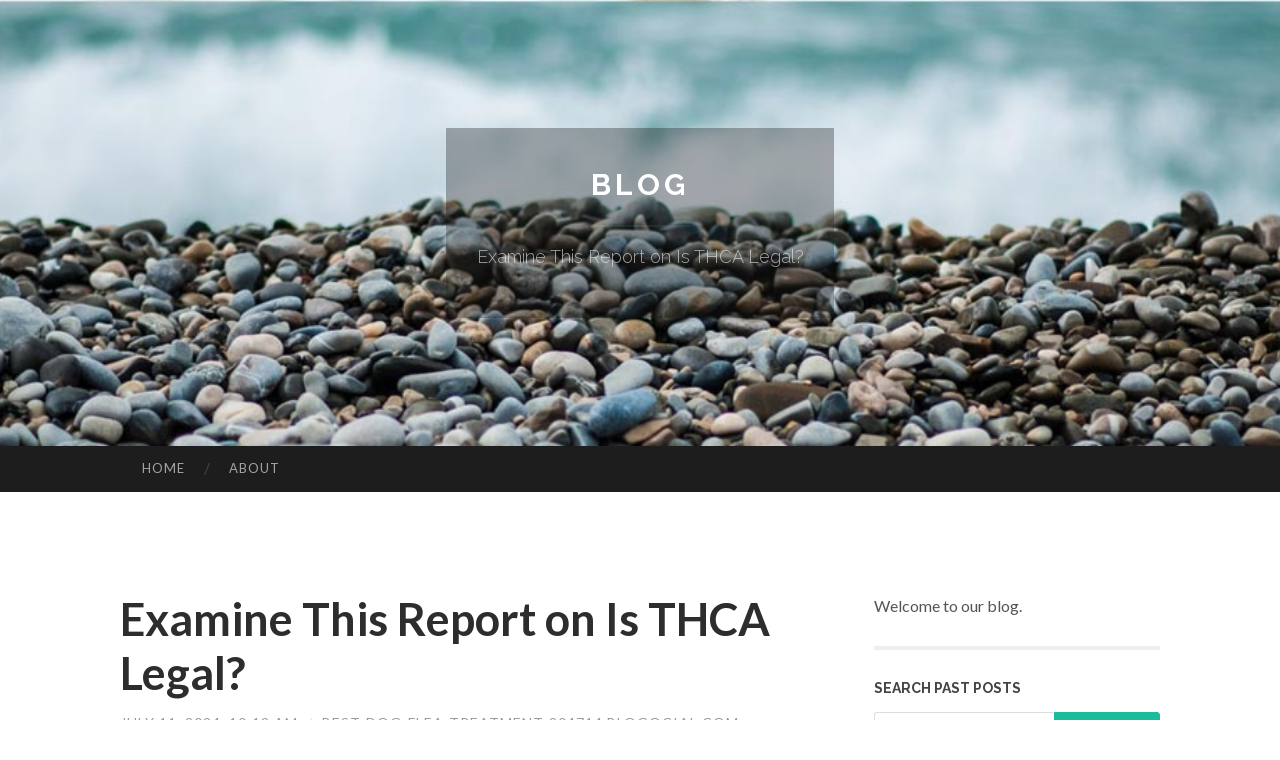

--- FILE ---
content_type: text/html; charset=UTF-8
request_url: https://best-dog-flea-treatment-204714.blogocial.com/examine-this-report-on-is-thca-legal-64405662
body_size: 5693
content:
<!DOCTYPE html>
<html lang="en">
<head>
<meta charset="UTF-8">
<meta name="viewport" content="width=device-width, initial-scale=1">
<title>Examine This Report on Is THCA Legal?</title>


<link rel='stylesheet' id='hemingway-rewritten-fonts-css'  href='https://fonts.googleapis.com/css?family=Raleway%3A400%2C300%2C700%7CLato%3A400%2C700%2C400italic%2C700italic&#038;subset=latin%2Clatin-ext' type='text/css' media='all' />
<link rel='stylesheet' id='all-css-2' href='https://cdn.blogocial.com/theme1/2.css' type='text/css' media='all' />
<link rel='stylesheet' id='all-css-0' href='https://cdn.blogocial.com/theme1/5.css' type='text/css' media='all' />

<link rel="canonical" href="https://best-dog-flea-treatment-204714.blogocial.com/examine-this-report-on-is-thca-legal-64405662" />

<!--[if lt IE 8]>
<link rel='stylesheet' id='highlander-comments-ie7-css'  href='https://cdn.blogocial.com/theme1/ie8.css' type='text/css' media='all' />
<![endif]-->
<meta name="generator" content="https://best-dog-flea-treatment-204714.blogocial.com" />
<!-- Jetpack Open Graph Tags -->
<meta property="og:type" content="article" />
<meta property="og:title" content="Examine This Report on Is THCA Legal?" />
<meta property="og:url" content="best-dog-flea-treatment-204714.blogocial.com/examine-this-report-on-is-thca-legal-64405662" />
<meta property="og:description" content="Blog on best-dog-flea-treatment-204714.blogocial.com" />
<meta property="og:site_name" content="https://best-dog-flea-treatment-204714.blogocial.com" />
<meta property="og:image" content="/favicon.ico" />
<meta property="og:image:width" content="100" />
<meta property="og:image:height" content="100" />
<meta property="og:locale" content="en_US" />
<meta property="article:publisher" content="https://best-dog-flea-treatment-204714.blogocial.com" />
<link href="https://cdn.blogocial.com/favicon.ico" rel="shortcut icon" />

<style type="text/css">
	.widget_twitter li {word-wrap: break-word;}
	.site-title a,
	.site-description {color: #ffffff;}
	.site-header-image {background-image: url(https://cdn.blogocial.com/theme1/10.jpg); }
</style>
</head>

<body class="single single-post postid-117153 single-format-standard mp6 customizer-styles-applied highlander-enabled highlander-light">
<div id="page" class="hfeed site">

<header id="masthead" class="site-header" role="banner">
<div class="site-header-image">
<div class="site-branding-wrapper">
<div class="site-branding">
<h1 class="site-title"><a href="/" rel="home">Blog</a></h1>
<h2 class="site-description">Examine This Report on Is THCA Legal?</h2>
</div>
</div>
</div>
</header>
<nav id="site-navigation" class="main-navigation clear" role="navigation">
<h1 class="menu-toggle" title="Menu"><span class="screen-reader-text">Menu</span></h1>
<a class="skip-link screen-reader-text" href="#content">Skip to content</a>

<div class="menu"><ul><li ><a href="/">Home</a></li><li class="page_item page-item-4211"><a href="/about" rel="nofollow">About</a></li></ul></div>
<div id="header-search-toggle"><span class="screen-reader-text">Search</span></div>
<div id="header-search">
<form role="search" method="get" class="search-form" action="">
    <label><span class="screen-reader-text">Search for:</span><input type="search" class="search-field" placeholder="Search &hellip;" name="s" title="Search for:" /></label>
    <input type="submit" class="search-submit" value="Search" />
</form>
</div>
</nav>

<div id="content" class="site-content">

<div id="primary" class="content-area">
<main id="main" class="site-main" role="main">

<article id="" class="post type-post status-publish format-standard category-uncategorized">
<header class="entry-header">
<h1 class="entry-title">Examine This Report on Is THCA Legal?</h1>
<div class="entry-meta">
<span class="posted-on">
<a href="#" rel="bookmark">July 11, 2024, 10:12 am</a></span><span class="byline"><span class="sep"> / </span><span class="author vcard"><a class="url fn n" href="/"> best-dog-flea-treatment-204714.blogocial.com</a></span></span></div>
</header>

<div class="entry-content"><p>A number of people feel that prior to it&rsquo;s heated up, THCA can assist with medical issues identical to other aspects of the cannabis plant.<br />
<br />
Tetrahydrocannabinolic acid is just legal if it is derived through the hemp plant, since the marijuana plant and all of its derivatives remain federally illegal.<br />
<br />
Michigan:&nbsp;THCA is legal. There aren&rsquo;t any constraints relating to what forms of goods can be bought. Nor are there constraints regarding the volume that may be procured or possessed. You can buy the cannabinoid provided that you&rsquo;re a legal adult.<br />
<br />
The enactment of the federal regulation was very important in enabling the cannabis sector to achieve its current heights and made an array of goods produced from hemp.<br />
<br />
When THCA is non-psychoactive and has to be transformed into THC to generate psychoactive results, THC instantly binds with cannabinoid receptors inside the brain to elicit a superior.<br />
<br />
You might also see THCA solutions accessible in other firms like gasoline stations, hookah suppliers, and smoke outlets. Constantly use your very best judgment when getting THCA on line or in outlets. Read through the COA (if there is one particular) and research the brand name to higher know how they&rsquo;re earning THCA flower.&nbsp;<br />
<br />
If your state has not too long ago banned delta eight, this can be a superb indication that&nbsp;THCA solutions&nbsp;has also turn into illegal.<br />
<br />
It isn&rsquo;t uncommon for law <a href="https://thcareviews22111.losblogos.com/27902333/an-unbiased-view-of-thca-legality-and-availability-a-complete-guide">THCA Legality And Availability: A Complete Guide</a> enforcement to deal with persons using tobacco THCA like it ended up cannabis and arrest persons for consuming it. Often, these legal guidelines adhere, but other periods, They only cause a massive headache and legal service fees.<br />
<br />
Having said that, applying THCA isolate offers its very own troubles as THCA is not really very shelf-secure, and commonly converts to THC when exposed to mild and heat, indicating. Which means these solutions can be formulated as &ldquo;hemp&rdquo; but as THCA degrades into THC, they may slide away from compliance even though the product or service sits about the shelf. 8<br />
<br />
The distinction between marijuana and hemp is exactly how much THC they incorporate. Hemp is defined as possessing less than 0.3% of THC when cannabis consists of additional. Hemp doesn&rsquo;t have enough THC to <a href="https://convertyouriratogold33322.humor-blog.com/27772493/in-what-states-is-thca-legal-things-to-know-before-you-buy">Is THCA Legal?</a> trigger a superior, nevertheless it does contain THC.<br />
<br />
Seeking to chop their losses, the vast majority of this excessive hemp was at some point extracted and was CBD isolate, which resulted in plummeting selling prices of pure CBD.&nbsp;<br />
<br />
Virginia:&nbsp;THCA is legal. There aren&rsquo;t any limitations pertaining to what forms of items might be sold. Nor are there constraints regarding the sum that can be ordered or possessed. You should buy the cannabinoid so long as you&rsquo;re a legal Grownup.<br />
<br />
So in general, all THC in cannabis flower is definitely present as THCA flower until warmth is applied. After you buy a Q of Sour Diesel or an ⅛ of Tremendous Lemon Haze, it has superior levels of THCA, not THC, until it&rsquo;s rolled and sparked or designed into an edible.&nbsp;<br />
<br />
This provides an fascinating avenue for exploring the medicinal makes use of of cannabis beyond just its leisure facets.</p></div>
<div class="updated">    <a href="https://mariamkezm767424.blogocial.com/quick-gas-supply-your-whipped-cream-dreams-come-true-75470354">1</a>    <a href="https://deborahjumw832421.blogocial.com/تهيه-سرور-فیزیکی-بهترین-انتخاب-برای-نیازهای-شما-75470353">2</a>    <a href="https://josuevflrl.blogocial.com/facts-about-casino-non-aams-sicuri-revealed-75470352">3</a>    <a href="https://brookseatgt.blogocial.com/new-step-by-step-map-for-nuovi-casino-non-aams-75470351">4</a>    <a href="https://new-year-yacht-packages85531.blogocial.com/l-architecture-du-jeu-numérique-moderne-naviguer-dans-la-virement-législative-et-sociale-du-paysage-avérés-casinos-pendant-strie-français-à-l-Écartement-2026-75470350">5</a>    <a href="https://pornmovies61593.blogocial.com/examine-this-report-on-adult-streaming-75470349">6</a>    <a href="https://sergioecybw.blogocial.com/how-to-choose-reliable-betting-sites-75470348">7</a>    <a href="https://caoimhedont232740.blogocial.com/sweet-tales-nighttime-stories-for-children-75470347">8</a>    <a href="https://israelzzyx840629.blogocial.com/how-a-personal-injury-attorney-in-queens-ny-helps-you-rebuild-after-an-accident-75470346">9</a>    <a href="https://messiahohmrr.blogocial.com/bio-füllmaterial-und-kuschelprodukte-nachhaltige-lösungen-für-kissen-kuscheltiere-und-wärmflaschen-75470345">10</a>    <a href="https://maciezpew124601.blogocial.com/i-cannot-complete-your-demand-75470344">11</a>    <a href="https://aiexpertindelraybeach69604.blogocial.com/the-best-side-of-ai-consultant-in-boca-raton-75470343">12</a>    <a href="https://aprilkfwt569582.blogocial.com/summiting-mera-peak-climbing-expedition-75470342">13</a>    <a href="https://theocgfk246793.blogocial.com/anybet-where-filipino-gamers-hit-the-jackpot-online-75470341">14</a>    <a href="https://redcontraincendiosrevit70134.blogocial.com/nuevo-paso-a-paso-mapa-red-contra-incendios-75470340">15</a></div>

<footer class="entry-meta">
<div class="entry-categories"><a href="#" rel="category tag">Blog</a></div>
</footer>
</article>

<nav class="navigation post-navigation" role="navigation">
<h1 class="screen-reader-text">Post navigation</h1>
<div class="nav-links">
<div class="nav-previous"><a href="/" rel="prev"><span class="meta-nav">&larr;</span> Home</a></div>
<div class="nav-next" ><a href="https://remove.backlinks.live" target="_blank"><span class="meta-nav"></span>Report This Page</a></div>
</div>
</nav>

<div id="comments" class="comments-area">
<h2 class="comments-title">Comments on &ldquo;Examine This Report on Is THCA Legal?&rdquo;</h2>

<div id="respond" class="comment-respond">
<h3 id="reply-title" class="comment-reply-title">Leave a Reply</h3>
<form method="post" id="commentform" class="comment-form" novalidate>

<div class="comment-form-field comment-textarea">
<label for="comment">Enter your comment here...</label>
<div id="comment-form-comment"><textarea id="comment" title="Enter your comment here..."></textarea></div>
</div>

<div id="comment-form-identity">

<div id="comment-form-guest" class="comment-form-service selected">
<div class="comment-form-padder">
<div class="comment-form-avatar"><a href="#" target="_blank"><img src="https://cdn.blogocial.com/theme1/usr.png" alt="Gravatar" width="25" class="no-grav" /></a></div>

<div class="comment-form-fields">
<div class="comment-form-field comment-form-email">
<label for="email">Email <span class="required">(required)</span> <span class="nopublish">(Address never made public)</span></label>
<div class="comment-form-input"><input id="email" type="email" /></div>
</div>
<div class="comment-form-field comment-form-author">
<label for="author">Name <span class="required">(required)</span></label>
<div class="comment-form-input"><input id="author" type="text" /></div>
</div>
<div class="comment-form-field comment-form-url">
<label for="url">Website</label>
<div class="comment-form-input"><input id="url" type="text" /></div>
</div>
</div>

</div>
</div>

</div>


<div id="comment-form-subscribe">
<p class="comment-subscription-form"><input type="checkbox" id="subscribe" value="subscribe" style="width:auto;" tabindex="6" /> <label class="subscribe-label" id="subscribe-label" for="subscribe" style="display: inline;">Notify me of new comments via email.</label></p><p class="post-subscription-form"><input type="checkbox" id="subscribe_blog" value="subscribe" style="width: auto;" tabindex="7" /> <label class="subscribe-label" id="subscribe-blog-label" for="subscribe_blog"  style="display: inline;">Notify me of new posts via email.</label></p></div>

<p class="form-submit"><input type="submit" id="comment-submit" class="submit" value="Post Comment" />
</p>
</form>
</div>
<div style="clear:both"></div>
</div>
</main>
</div>

<div id="secondary" class="widget-area" role="complementary">
<aside id="text-2" class="widget widget_text">
<div class="textwidget">Welcome to our blog.</div>
</aside>
<aside id="search-5" class="widget widget_search"><h1 class="widget-title">Search Past Posts</h1>
<form role="search" method="get" class="search-form">
<label><span class="screen-reader-text">Search for:</span><input type="search" class="search-field" placeholder="Search &hellip;" name="s" title="Search for:" /></label>
<input type="submit" class="search-submit" value="Search" />
</form>
</aside>

            
<aside class="widget widget_blog-stats"><h1 class="widget-title">Visitors</h1>
<ul><li>560 hits</li></ul>
</aside>
<aside class="widget widget_twitter"><h1 class="widget-title"><a href='#'>Twitter</a></h1></aside>
        
<aside class="widget widget_links"><h1 class="widget-title">Useful Stuff</h1>
<ul class='xoxo blogroll'>
<li><a href="/about" rel="nofollow">About</a></li>
<li><a href="https://blogocial.com/signup" target="_blank">Create free blog</a></li>
</ul>
	
<aside id="blog_subscription-4" class="widget widget_blog_subscription">
<h1 class="widget-title"><label for="subscribe-field">Subscribe via Email</label></h1>
<form action="" method="post">
<p>Enter your email address to follow this blog and receive notifications of new posts by email.</p>
<p><input type="text" name="email" style="width: 95%; padding: 1px 2px" placeholder="Enter your email address" value="" id="subscribe-field" /></p>
<p><input type="submit" value="Sign me up!" /></p>
</form>

</aside></div></div>

<footer id="colophon" class="site-footer" role="contentinfo">
	<div style="display: none;"><a href="https://blogocial.com/forum">forum</a></div>
    <div class="site-info" style="text-align:center"><a href="https://blogocial.com">Create a free website or blog at blogocial.com</a>.</div>
</footer>
</div>

<script defer src="https://static.cloudflareinsights.com/beacon.min.js/vcd15cbe7772f49c399c6a5babf22c1241717689176015" integrity="sha512-ZpsOmlRQV6y907TI0dKBHq9Md29nnaEIPlkf84rnaERnq6zvWvPUqr2ft8M1aS28oN72PdrCzSjY4U6VaAw1EQ==" data-cf-beacon='{"version":"2024.11.0","token":"b46a3e8b7ad84e6bb954d0a216659178","r":1,"server_timing":{"name":{"cfCacheStatus":true,"cfEdge":true,"cfExtPri":true,"cfL4":true,"cfOrigin":true,"cfSpeedBrain":true},"location_startswith":null}}' crossorigin="anonymous"></script>
<script>(function(){function c(){var b=a.contentDocument||a.contentWindow.document;if(b){var d=b.createElement('script');d.innerHTML="window.__CF$cv$params={r:'9c1bfda5bba0efe9',t:'MTc2OTA1MjgxNg=='};var a=document.createElement('script');a.src='/cdn-cgi/challenge-platform/scripts/jsd/main.js';document.getElementsByTagName('head')[0].appendChild(a);";b.getElementsByTagName('head')[0].appendChild(d)}}if(document.body){var a=document.createElement('iframe');a.height=1;a.width=1;a.style.position='absolute';a.style.top=0;a.style.left=0;a.style.border='none';a.style.visibility='hidden';document.body.appendChild(a);if('loading'!==document.readyState)c();else if(window.addEventListener)document.addEventListener('DOMContentLoaded',c);else{var e=document.onreadystatechange||function(){};document.onreadystatechange=function(b){e(b);'loading'!==document.readyState&&(document.onreadystatechange=e,c())}}}})();</script></body>
</html>